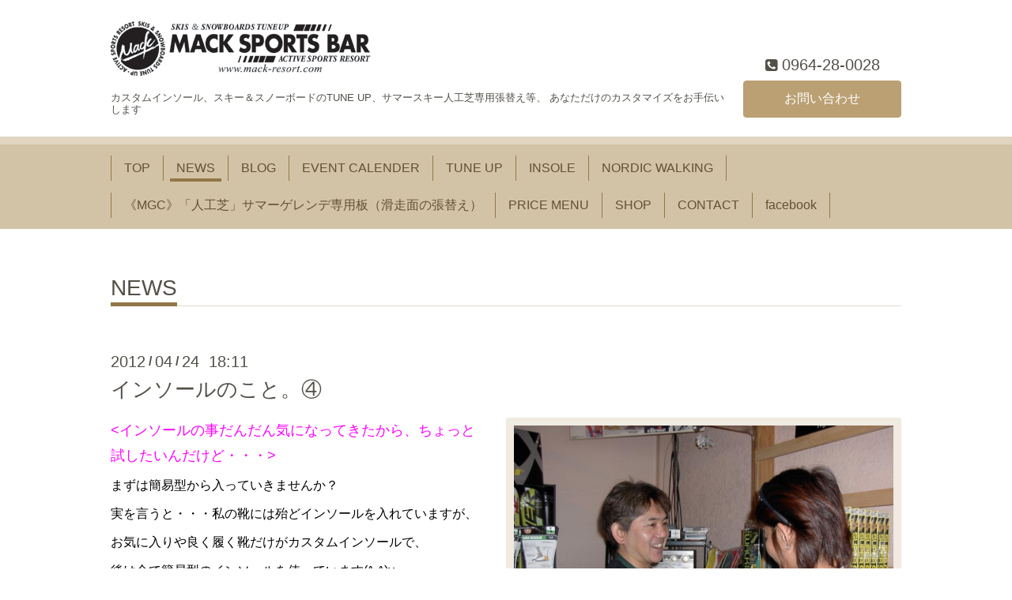

--- FILE ---
content_type: text/html; charset=utf-8
request_url: https://mack-resort.com/info/254879
body_size: 4316
content:
<!DOCTYPE html>
<html lang="ja">
<head>
  <!-- Chic: ver.202303270000 -->
  <meta charset="utf-8">
  <title>インソールのこと。④ - MACK SPORTS BAR</title>
  <meta name="viewport" content="width=device-width,initial-scale=1.0,minimum-scale=1.0">
  <meta name="description" content="&amp;lt;インソールの事だんだん気になってきたから、ちょっと試したいんだけど・・・&amp;gt;まずは簡易型から入っていきませんか？実を言うと・・・私の靴には殆どインソール...">
  <meta name="keywords" content="MGC,サマーゲレンデスキー,人工芝用スキー,人工芝用スノーボード,熊本,九州,スキー,スノーボード,チューンナップ,修理,リペア,ワックス,チューンナップ,人口芝用,カスタムインソール,インソール,">
  <meta property="og:title" content="インソールのこと。④">
  <meta property="og:image" content="https://cdn.goope.jp/6980/120424195012qaxt.jpg">
  <meta property="og:site_name" content="MACK SPORTS BAR">
  
  <link rel="alternate" type="application/rss+xml" title="MACK SPORTS BAR / RSS" href="/feed.rss">
  <link rel="stylesheet" href="/style.css?912476-1741339114">
  <link rel="stylesheet" href="/css/font-awesome/css/font-awesome.min.css">
  <link rel="stylesheet" href="/assets/slick/slick.css">
  <script src="/assets/jquery/jquery-3.5.1.min.js"></script>
  <script src="/assets/clipsquareimage/jquery.clipsquareimage.js"></script>
</head>
<body id="info">

  <div class="totop">
    <i class="button fa fa-angle-up"></i>
  </div>

  <div class="container">

    <!-- .header -->
    <div class="header">
      <div class="inner">

        <div class="column column_left">
          <h1 class="element logo">
            <a class="shop_sitename" href="https://mack-resort.com"><img src='//cdn.goope.jp/6980/110713060800zyf2.gif' alt='MACK SPORTS BAR' /></a>
          </h1>

          <div class="element site_description">
            <span>カスタムインソール、スキー＆スノーボードのTUNE UP、サマースキー人工芝専用張替え等、 あなただけのカスタマイズをお手伝いします</span>
          </div>
        </div>

        <div class="column column_right">

          <div class="social_icons">
            

            

            
          </div>

          <div class="element shop_tel" data-shoptel="0964-28-0028">
            <div>
              <i class="fa fa-phone-square"></i>&nbsp;<span>0964-28-0028</span>
            </div>
          </div>
          <a class="element button_contact" href="https://mack-resort.com/contact">お問い合わせ</a>
        </div>

      </div>
    </div>
    <!-- /.header -->

    <!-- .navi -->
    <div class="navi">
      <div class="inner">

        <div class="navi_trigger_mobile">
          <i class="fa fa-navicon"></i>&nbsp;MENU
        </div>

        <ul class="navi_list">
          
          <li class="navi_top" data-label="TOP">
            <a href="/" >TOP</a>
          </li>
          
          <li class="navi_info active" data-label="NEWS">
            <a href="/info" >NEWS</a><ul class="sub_navi">
<li><a href='/info/2026-01'>2026-01（1）</a></li>
<li><a href='/info/2025-02'>2025-02（3）</a></li>
<li><a href='/info/2023-04'>2023-04（2）</a></li>
<li><a href='/info/2022-12'>2022-12（1）</a></li>
<li><a href='/info/2022-07'>2022-07（1）</a></li>
<li><a href='/info/2022-01'>2022-01（2）</a></li>
<li><a href='/info/2021-08'>2021-08（1）</a></li>
<li><a href='/info/2021-05'>2021-05（2）</a></li>
<li><a href='/info/2021-04'>2021-04（3）</a></li>
<li><a href='/info/2020-09'>2020-09（1）</a></li>
<li><a href='/info/2020-06'>2020-06（1）</a></li>
<li><a href='/info/2020-05'>2020-05（2）</a></li>
<li><a href='/info/2020-04'>2020-04（2）</a></li>
<li><a href='/info/2020-03'>2020-03（1）</a></li>
<li><a href='/info/2020-01'>2020-01（1）</a></li>
<li><a href='/info/2019-12'>2019-12（2）</a></li>
<li><a href='/info/2019-10'>2019-10（1）</a></li>
<li><a href='/info/2019-07'>2019-07（2）</a></li>
<li><a href='/info/2019-04'>2019-04（2）</a></li>
<li><a href='/info/2018-12'>2018-12（2）</a></li>
<li><a href='/info/2018-10'>2018-10（2）</a></li>
<li><a href='/info/2018-08'>2018-08（2）</a></li>
<li><a href='/info/2018-07'>2018-07（2）</a></li>
<li><a href='/info/2018-06'>2018-06（2）</a></li>
<li><a href='/info/2018-05'>2018-05（4）</a></li>
<li><a href='/info/2018-04'>2018-04（1）</a></li>
<li><a href='/info/2017-08'>2017-08（2）</a></li>
<li><a href='/info/2017-05'>2017-05（2）</a></li>
<li><a href='/info/2017-04'>2017-04（1）</a></li>
<li><a href='/info/2017-03'>2017-03（1）</a></li>
<li><a href='/info/2017-01'>2017-01（1）</a></li>
<li><a href='/info/2016-12'>2016-12（1）</a></li>
<li><a href='/info/2016-05'>2016-05（1）</a></li>
<li><a href='/info/2016-04'>2016-04（3）</a></li>
<li><a href='/info/2016-02'>2016-02（1）</a></li>
<li><a href='/info/2015-08'>2015-08（1）</a></li>
<li><a href='/info/2015-04'>2015-04（1）</a></li>
<li><a href='/info/2015-03'>2015-03（1）</a></li>
<li><a href='/info/2014-08'>2014-08（5）</a></li>
<li><a href='/info/2014-07'>2014-07（5）</a></li>
<li><a href='/info/2014-06'>2014-06（7）</a></li>
<li><a href='/info/2014-05'>2014-05（3）</a></li>
<li><a href='/info/2014-04'>2014-04（3）</a></li>
<li><a href='/info/2014-03'>2014-03（1）</a></li>
<li><a href='/info/2014-02'>2014-02（1）</a></li>
<li><a href='/info/2013-12'>2013-12（1）</a></li>
<li><a href='/info/2013-08'>2013-08（3）</a></li>
<li><a href='/info/2013-07'>2013-07（4）</a></li>
<li><a href='/info/2013-06'>2013-06（3）</a></li>
<li><a href='/info/2013-05'>2013-05（1）</a></li>
<li><a href='/info/2013-01'>2013-01（3）</a></li>
<li><a href='/info/2012-10'>2012-10（2）</a></li>
<li><a href='/info/2012-09'>2012-09（2）</a></li>
<li><a href='/info/2012-08'>2012-08（3）</a></li>
<li><a href='/info/2012-07'>2012-07（1）</a></li>
<li><a href='/info/2012-06'>2012-06（4）</a></li>
<li><a href='/info/2012-05'>2012-05（5）</a></li>
<li><a href='/info/2012-04'>2012-04（3）</a></li>
<li><a href='/info/2012-03'>2012-03（7）</a></li>
<li><a href='/info/2012-02'>2012-02（2）</a></li>
<li><a href='/info/2012-01'>2012-01（1）</a></li>
<li><a href='/info/2011-12'>2011-12（2）</a></li>
<li><a href='/info/2011-09'>2011-09（3）</a></li>
<li><a href='/info/2011-08'>2011-08（1）</a></li>
<li><a href='/info/2011-07'>2011-07（3）</a></li>
<li><a href='/info/2011-05'>2011-05（1）</a></li>
<li><a href='/info/2011-04'>2011-04（3）</a></li>
</ul>

          </li>
          
          <li class="navi_photo" data-label="BLOG">
            <a href="/photo" >BLOG</a>
          </li>
          
          <li class="navi_calendar" data-label="EVENT CALENDER">
            <a href="/calendar" >EVENT CALENDER</a>
          </li>
          
          <li class="navi_free free_13832" data-label="TUNE UP">
            <a href="/free/tuneup" >TUNE UP</a>
          </li>
          
          <li class="navi_free free_13831" data-label="INSOLE">
            <a href="/free/custominsole" >INSOLE</a>
          </li>
          
          <li class="navi_free free_13833" data-label="NORDIC WALKING">
            <a href="/free/nordicwark" >NORDIC WALKING</a>
          </li>
          
          <li class="navi_free free_13908" data-label="《MGC》「人工芝」サマーゲレンデ専用板（滑走面の張替え）">
            <a href="/free/tuneup2" >《MGC》「人工芝」サマーゲレンデ専用板（滑走面の張替え）</a>
          </li>
          
          <li class="navi_menu" data-label="PRICE MENU">
            <a href="/menu" >PRICE MENU</a>
          </li>
          
          <li class="navi_about" data-label="SHOP">
            <a href="/about" >SHOP</a>
          </li>
          
          <li class="navi_contact" data-label="CONTACT">
            <a href="/contact" >CONTACT</a>
          </li>
          
          <li class="navi_links links_36206" data-label="facebook">
            <a href="http://www.facebook.com/macksportsbar/" >facebook</a>
          </li>
          
        </ul>

      </div>
    </div>
    <!-- /.navi -->

    <div class="content">

<!-- CONTENT ----------------------------------------------------------------------- -->






<!----------------------------------------------
ページ：インフォメーション
---------------------------------------------->
<script src="/js/theme_chic/info.js"></script>
<div class="inner">

  <h2 class="page_title">
    <span>NEWS</span>
  </h2>

  <!-- .autopagerize_page_element -->
  <div class="autopagerize_page_element">

    
    <!-- .article -->
    <div class="article">

      <div class="date">
        2012<span> / </span>04<span> / </span>24&nbsp;&nbsp;18:11
      </div>

      <div class="body">
        <h3 class="article_title">
          <a href="/info/254879">インソールのこと。④</a>
        </h3>

        <div class="photo">
          <img src='//cdn.goope.jp/6980/120424195012qaxt.jpg' alt=''/>
        </div>

        <div class="textfield">
          <p><span style="font-size: large; color: #ff00ff;">&lt;インソールの事だんだん気になってきたから、ちょっと試したいんだけど・・・&gt;</span></p><p><span style="font-size: medium; color: #000000;">まずは簡易型から入っていきませんか？</span></p><p><span style="font-size: medium; color: #000000;">実を言うと・・・私の靴には殆どインソールを入れていますが、</span></p><p><span style="font-size: medium; color: #000000;">お気に入りや良く履く靴だけがカスタムインソールで、</span></p><p><span style="font-size: medium; color: #000000;">後は全て簡易型のインソールを使っています(^-^)v</span></p><p><span style="font-size: medium; color: #000000;">私の足の形状はかなりの外反母趾なのと、立った時の体重の掛かり方がかかと中心になっているので、ノーマルのインソールでは足がすぐに痛くなってしまうのです。</span></p><p><span style="font-size: medium; color: #000000;">仕事中は勿論、大好きなショッピング中に足が痛くて集中出来ないのは、とても困りますよね。</span></p><p><span style="font-size: medium; color: #000000;">そんな悩みを解消してくれたのがインソールでした。</span></p><p><span style="font-size: medium; color: #000000;">今では新しく靴を買うときはインソールが入れやすいものをチョイスするようになりました。</span></p><p><span style="font-size: medium; color: #000000;">MACK SPORTS BARではインソールをオススメする場合は次のことは最初に行います。</span></p><p><span style="font-size: medium; color: #000000;">①立った時と座った時の裸足の縦、横、甲の実寸を測り、骨の形状や指の長さを調べます。</span></p><p><span style="font-size: medium; color: #000000;">②ご持参頂いた靴（スポーツ用や普段良く履く靴等・・・）に合わせて、インソールの種類をアドバイス致します。</span></p><p><span style="font-size: medium; color: #000000;">③簡易用であれば元々靴に入っている中敷と取り出し、サイズを合わせて入れ替えます。またカスタムの場合は足型をとり作成致します。</span></p><p><span style="font-size: medium; color: #000000;">*簡易型は4,000円前後から取り揃えております。</span></p><p><span style="font-size: medium; color: #000000;">インソールのご相談は予約制になっておりますので必ず事前にご連絡ください。</span></p><p>&nbsp;</p><p><span style="font-size: medium; color: #000000;"><span style="font-size: medium; color: #000000;"></span></span></p><p><span style="font-size: medium; color: #000000; background-color: #ffffff;">続きは次回に・・・♪</span></p><p>&nbsp;</p>
        </div>
      </div>

    </div>
    <!-- /.article -->
    

  </div>
  <!-- /.autopagerize_page_element -->

</div>
<!-- /.inner -->




























<!-- CONTENT ----------------------------------------------------------------------- -->

    </div>
    <!-- /.content -->


    


    <div class="gadgets">
      <div class="inner">
      </div>
    </div>

    <div class="today_area section">
      <div class="inner">
        <dl>
          <dt class="date">
            2026.01.21 Wednesday
          </dt>
          
        </dl>
      </div>
    </div>

    <div class="social">
      <div class="inner"><div id="navi_parts">
<div class="navi_parts_detail">
<a href="https://www.eoc-japan.com/news/information.html"><img src="//cdn.goope.jp/6980/1112221731204ydh.jpg" alt="" /></a>
</div>
<div class="navi_parts_detail">
<a href="http://www.goldwin.co.jp/fischer/"><img src="//cdn.goope.jp/6980/190405160309-5ca6fdad074b9.png" alt="" /></a>
</div>
<div class="navi_parts_detail">
<a href="https://rossignol.co.jp/thegroup/"><img src="//cdn.goope.jp/6980/190405155929-5ca6fcd14ac9e.png" alt="" /></a>
</div>
<div class="navi_parts_detail">
<a href="https://swix.co.jp/"><img src="//cdn.goope.jp/6980/191129193122-5de0f37a7ed4b.png" alt="SWIXスポーツJAPAN" /></a>
</div>
<div class="navi_parts_detail">
<a href="http://icepeak.jp/"><img src="//cdn.goope.jp/6980/181212150359-5c10a4cf08e3c.png" alt="" /></a>
</div>
<div class="navi_parts_detail">
<a href="http://www.flux-bindings.com/jp/"><img src="//cdn.goope.jp/6980/181212182440-5c10d3d8eb3d1.png" alt="" /></a>
</div>
<div class="navi_parts_detail">
<a href="http://www.miyakosports.co.jp/"><img src="//cdn.goope.jp/6980/111221181512futb.gif" alt="" /></a>
</div>
<div class="navi_parts_detail">
<a href="http://www.ilp-inc.jp/"><img src="//cdn.goope.jp/6980/111222173158wyz6.jpg" alt="" /></a>
</div>
<div class="navi_parts_detail">
<a href="http://www.tohryumon.co.jp/"><img src="//cdn.goope.jp/6980/1112221732213hg9.gif" alt="" /></a>
</div>
<div class="navi_parts_detail">
<a href="http://www.spshop-zero.com/"><img src="//cdn.goope.jp/6980/130812181331buwt.jpg" alt="MGCネットショップ" /></a>
</div>
</div>
<div id="social_widgets">
<div  id="widget_facebook_like" class="social_widget">
<div style="text-align:left;padding-bottom:10px;">
<iframe src="//www.facebook.com/plugins/like.php?href=https%3A%2F%2Fmack-resort.com&amp;width&amp;layout=button_count&amp;action=like&amp;show_faces=false&amp;share=true&amp;height=21&amp;appId=837439917751931" scrolling="no" frameborder="0" style="border:none; overflow:hidden; height:21px;" allowTransparency="true"></iframe>
</div>
</div>

</div>
</div>
    </div>

    <div class="footer">
        <div class="inner">

          <div class="qr_area">
            <img src="//r.goope.jp/qr/mack-resort"width="100" height="100" />
          </div>

          <div class="shop_name">
            <a href="https://mack-resort.com">MACK SPORTS BAR</a>
          </div>

          

          <div class="copyright">
            &copy;2026 <a href="https://mack-resort.com">MACK SPORTS BAR</a>. All Rights Reserved.
          </div>

          <div class="block counter_area">
            Today: <span class="num">52</span> /
            Yesterday: <span class="num">337</span> /
            Total: <span class="num">1350616</span>
          </div>

          <div>
            <div class="powered">
              Powered by <a class="link_color_02" href="https://goope.jp/">グーペ</a> /
              <a class="link_color_02" href="https://admin.goope.jp/">Admin</a>
            </div>

            <div class="shop_rss">
              <span>/ </span><a href="/feed.rss">RSS</a>
            </div>
          </div>

        </div>
    </div>

  </div>
  <!-- /.container -->

  <script src="/assets/colorbox/jquery.colorbox-1.6.4.min.js"></script>
  <script src="/assets/slick/slick.js"></script>
  <script src="/js/tooltip.js"></script>
  <script src="/assets/lineup/jquery-lineup.min.js"></script>
  <script src="/assets/tile/tile.js"></script>
  <script src="/js/theme_chic/init.js"></script>
</body>
</html>
